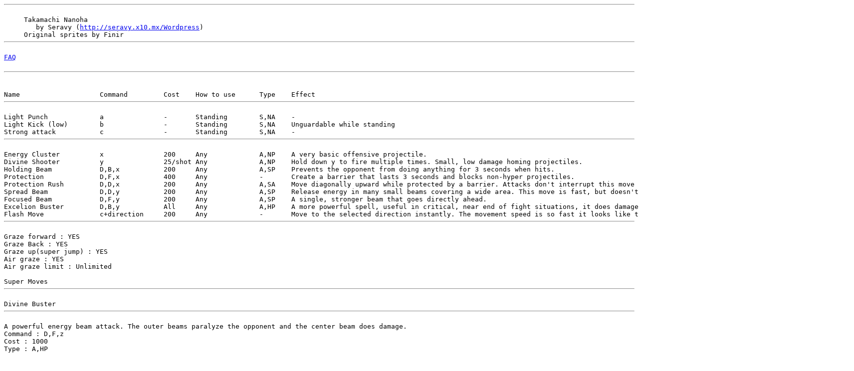

--- FILE ---
content_type: text/html
request_url: http://seravy.x10.mx/Mugen/Info/Nanoha/readme.html
body_size: 1851
content:
<!DOCTYPE HTML PUBLIC "-//W3C//DTD HTML 4.0 Transitional//EN">
<HTML>
<HEAD>
<TITLE>Takamachi Nanoha</TITLE>
<META NAME="Generator" CONTENT="Easy Text To HTML Converter">
</HEAD>
<BODY>
<PRE>
<HR>
     Takamachi Nanoha
	by Seravy (<A HREF="http://seravy.x10.mx/Wordpress" TARGET="_blank">http://seravy.x10.mx/Wordpress</A>)
     Original sprites by Finir
<HR>
<A HREF="http://seravy.x10.mx/Wordpress/?page_id=199">FAQ</A><BR>
<HR>
 
Name			Command		Cost	How to use	Type	Effect
<HR>
Light Punch		a		-	Standing	S,NA	-
Light Kick (low)	b		-	Standing	S,NA	Unguardable while standing
Strong attack		c		-	Standing	S,NA	-
<HR>
Energy Cluster		x		200	Any		A,NP	A very basic offensive projectile.
Divine Shooter		y		25/shot	Any		A,NP	Hold down y to fire multiple times. Small, low damage homing projectiles.
Holding Beam		D,B,x		200	Any		A,SP	Prevents the opponent from doing anything for 3 seconds when hits.
Protection		D,F,x		400	Any		-	Create a barrier that lasts 3 seconds and blocks non-hyper projectiles.
Protection Rush		D,D,x		200	Any		A,SA	Move diagonally upward while protected by a barrier. Attacks don't interrupt this move and you take reduced damage.
Spread Beam		D,D,y		200	Any		A,SP	Release energy in many small beams covering a wide area. This move is fast, but doesn't do high damage.
Focused Beam		D,F,y		200	Any		A,SP	A single, stronger beam that goes directly ahead.
Excelion Buster		D,B,y		All	Any		A,HP	A more powerful spell, useful in critical, near end of fight situations, it does damage according to your power bar left, by using it all up.
Flash Move		c+direction	200	Any		-	Move to the selected direction instantly. The movement speed is so fast it looks like teleportation.
<HR>
Graze forward : YES
Graze Back : YES
Graze up(super jump) : YES
Air graze : YES
Air graze limit : Unlimited

Super Moves<HR>
Divine Buster<HR>
A powerful energy beam attack. The outer beams paralyze the opponent and the center beam does damage.
Command : D,F,z
Cost : 1000
Type : A,HP

Area Search<HR>
Create an explosion directly where the opponent stands. 
This attack is unguardable, but it won't work if the opponent moves around too much because it needs time to target. 
The damage is quite high because it hits directly.
Command : D,F,D,F,y
Cost : 1000
Type : A,HT

Axel Charge System<HR>
An offensive spell. 
The amount of magical enery around you protects against normals while this move is performed. 
The move is unguardable, but it misses on crouching opponents. 
Half of the damage is Physical (HA type), the other half is magical (HT type). 
If the physical part misses, the entire move misses.
Command : D,D,z
Cost : 2000
Type : A,HA,HT 

Starlight Breaker<HR>
Nanoha's strongest attack. 
Great damage against guarding opponents, and the damage becomes really outstanding in Exceed Mode or Mode Release.
It is not affected by damage dampeners, but it is too slow to use it in a combo anyway.

Command : D,F,D,F,z
Cost : 3000
Type : A,HP

Exceed Mode<HR>
Increse your power above what you normally use to increase damage output of your beam attacks. 
The strain on your body makes you slowly take damage.
Command : Start
Cost : 1000

Mode Release<HR>
Release the safety limit of your magical device to greatly increase damage from your beam attacks. 
For the remainder of the round, you take continuous damage, and your defense is decreased, you take 50% more damage from every attack.
Command : Start
Cost : 1000

Round Shield<HR>
Create a shield that lasts for 10 seconds. 
It almost completely guards against normals and specials, and greatly reduces super damage. 
You cannot use this if you already have Wide Area Protection active. 
You can't use physical (normal) attacks while Round Shield is active.
Command : D,B,z
Cost : 1000

Wide Area Protection<HR>
Creates a large protective barrier. 
Opponents cannot enter the barrier and it blocks normal projectiles. 
You cannot use this if you already have Round Shield active.
Lasts for 20 seconds. 
Command : D,F,D,F,x
Cost : 1000
</PRE>
</BODY>
</HTML>
